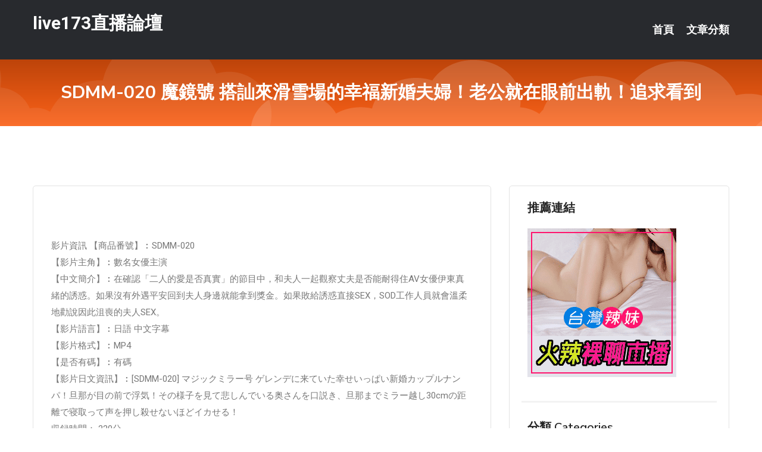

--- FILE ---
content_type: text/html; charset=UTF-8
request_url: http://app.ee66ssts.com/post/656.html
body_size: 18876
content:
<!DOCTYPE html>
<html lang="zh-Hant-TW">
<head>
<meta charset="utf-8">
<title>SDMM-020 魔鏡號 搭訕來滑雪場的幸福新婚夫婦！老公就在眼前出軌！追求看到-live173直播論壇</title>
<!-- Stylesheets -->
<link href="/css/bootstrap.css" rel="stylesheet">
<link href="/css/style.css" rel="stylesheet">
<link href="/css/responsive.css" rel="stylesheet">
<link href="/css/custom.css" rel="stylesheet">  
<!-- Responsive -->
<meta http-equiv="X-UA-Compatible" content="IE=edge">
<meta name="viewport" content="width=device-width, initial-scale=1.0, maximum-scale=1.0, user-scalable=0">
<!--[if lt IE 9]><script src="https://cdnjs.cloudflare.com/ajax/libs/html5shiv/3.7.3/html5shiv.js"></script><![endif]-->
<!--[if lt IE 9]><script src="/js/respond.js"></script><![endif]-->
</head>

<body>


<div class="page-wrapper">
    
    <!-- Main Header-->
    <header class="main-header header-style-one">
      
        <div class="upper-header">
            <div class="auto-container">
                <div class="main-box clearfix">
                    <div class="logo-box">
                        <div class="logo"><a href="/">live173直播論壇</a></div>
                    </div>

                    <div class="nav-outer clearfix">
                        <!-- Main Menu -->
                        <nav class="main-menu navbar-expand-md">
                            <div class="navbar-header">
                                <!-- Toggle Button -->      
                                <button class="navbar-toggler" type="button" data-toggle="collapse" data-target="#navbarSupportedContent" aria-controls="navbarSupportedContent" aria-expanded="false" aria-label="Toggle navigation">
                                    <span class="icofont-navigation-menu"></span> 
								</button>
                            </div>
                            
                            <div class="collapse navbar-collapse clearfix" id="navbarSupportedContent">
                                <ul class="navigation navbar-nav default-hover">
                                    
                                    <li><a href="/">首頁</a></li>
                                    <li class="dropdown"><a href="#">文章分類</a>
                                        <ul>
										<li><a href="/bbs/絲襪美腿">絲襪美腿</a></li><li><a href="/bbs/視訊聊天">視訊聊天</a></li><li><a href="/bbs/健康醫藥">健康醫藥</a></li><li><a href="/bbs/養生觀念">養生觀念</a></li><li><a href="/bbs/育兒分享">育兒分享</a></li><li><a href="/bbs/寵物愛好">寵物愛好</a></li><li><a href="/bbs/娛樂話題">娛樂話題</a></li><li><a href="/bbs/遊戲空間">遊戲空間</a></li><li><a href="/bbs/動漫天地">動漫天地</a></li><li><a href="/bbs/科學新知">科學新知</a></li><li><a href="/bbs/歷史縱橫">歷史縱橫</a></li><li><a href="/bbs/幽默搞笑">幽默搞笑</a></li><li><a href="/bbs/八卦奇聞">八卦奇聞</a></li><li><a href="/bbs/日本AV女優">日本AV女優</a></li><li><a href="/bbs/性愛話題">性愛話題</a></li><li><a href="/bbs/正妹自拍">正妹自拍</a></li><li><a href="/bbs/男女情感">男女情感</a></li><li><a href="/bbs/美女模特">美女模特</a></li><li><a href="/bbs/Av影片">Av影片</a></li>                                        </ul>
                                    </li>
									 
                                </ul>
                            </div>
                        </nav><!-- Main Menu End-->                        
                        <!-- Main Menu End-->
                    </div>
                </div>
            </div>
        </div>

        <!--Sticky Header-->
        <div class="sticky-header">
            <div class="auto-container clearfix">
                <!--Logo-->
                <div class="logo pull-left">
                    <a href="/">live173直播論壇</a>
                </div>
                
                <!--Right Col-->
                <div class="right-col pull-right">
                    <!-- Main Menu -->
                    <nav class="main-menu navbar-expand-md">
                        <button class="button navbar-toggler" type="button" data-toggle="collapse" data-target="#navbarSupportedContent1" aria-controls="navbarSupportedContent" aria-expanded="false" aria-label="Toggle navigation">
                            <span class="icon-bar"></span>
                            <span class="icon-bar"></span>
                            <span class="icon-bar"></span>
                        </button>

                          <div class="collapse navbar-collapse" id="navbarSupportedContent1">
                            <ul class="navigation navbar-nav default-hover">
                                    
                                    <li><a href="/">首頁</a></li>
                                    <li class="dropdown"><a href="#">文章分類</a>
                                        <ul>
											<li><a href="/bbs/絲襪美腿">絲襪美腿</a></li><li><a href="/bbs/視訊聊天">視訊聊天</a></li><li><a href="/bbs/健康醫藥">健康醫藥</a></li><li><a href="/bbs/養生觀念">養生觀念</a></li><li><a href="/bbs/育兒分享">育兒分享</a></li><li><a href="/bbs/寵物愛好">寵物愛好</a></li><li><a href="/bbs/娛樂話題">娛樂話題</a></li><li><a href="/bbs/遊戲空間">遊戲空間</a></li><li><a href="/bbs/動漫天地">動漫天地</a></li><li><a href="/bbs/科學新知">科學新知</a></li><li><a href="/bbs/歷史縱橫">歷史縱橫</a></li><li><a href="/bbs/幽默搞笑">幽默搞笑</a></li><li><a href="/bbs/八卦奇聞">八卦奇聞</a></li><li><a href="/bbs/日本AV女優">日本AV女優</a></li><li><a href="/bbs/性愛話題">性愛話題</a></li><li><a href="/bbs/正妹自拍">正妹自拍</a></li><li><a href="/bbs/男女情感">男女情感</a></li><li><a href="/bbs/美女模特">美女模特</a></li><li><a href="/bbs/Av影片">Av影片</a></li>                                        </ul>
                              </li>
                                                                </ul>
                          </div>
                    </nav>
                    <!-- Main Menu End-->
                </div>
                
            </div>
        </div>
        <!--End Sticky Header-->
    </header>
    <!--End Main Header -->    
    <!--Page Title-->
    <section class="page-title">
        <div class="auto-container">
            <h2>SDMM-020 魔鏡號 搭訕來滑雪場的幸福新婚夫婦！老公就在眼前出軌！追求看到</h2>
        </div>
    </section>
    <!--End Page Title-->
    
    <!--Sidebar Page Container-->
    <div class="sidebar-page-container">
    	<div class="auto-container">
        	<div class="row clearfix">
			
			<!--Content list Side-->
 
	
	<div class="content-side col-lg-8 col-md-12 col-sm-12">
		


		<!--Comments Area-->
		<div class="comments-area">
		
			<!--item Box-->
			<div class="comment-box">
					
					
<br />
<br />
影片資訊 【商品番號】︰SDMM-020﻿<br />
 【影片主角】︰數名女優主演<br />
 【中文簡介】︰在確認「二人的愛是否真實」的節目中，和夫人一起觀察丈夫是否能耐得住AV女優伊東真緒的誘惑。如果沒有外遇平安回到夫人身邊就能拿到獎金。如果敗給誘惑直接SEX，SOD工作人員就會溫柔地勸說因此沮喪的夫人SEX。<br />
 【影片語言】︰日語 中文字幕<br />
 【影片格式】︰MP4<br />
 【是否有碼】︰有碼<br />
 【影片日文資訊】︰[SDMM-020] マジックミラー号 ゲレンデに来ていた幸せいっぱい新婚カップルナンパ！旦那が目の前で浮気！その様子を見て悲しんでいる奥さんを口説き、旦那までミラー越し30cmの距離で寝取って声を押し殺せないほどイカせる！<br />
 収録時間： 220分<br />
 出演者： —-<br />
 監督： ANZO<br />
 シリーズ： マジックミラー号<br />
 メーカー： SODクリエイト<br />
 レーベル： ミラー号<br />
 ジャンル： 若妻・幼妻 企画 寝取り・寝取られ・NTR カップル サンプル動画<br />
 品番： 1sdmm020<br />
			</div>
			<!--end item Box-->
		</div>
	</div>
			<!--end Content list Side-->
				
                
                <!--Sidebar Side-->
                <div class="sidebar-side col-lg-4 col-md-12 col-sm-12">
                	<aside class="sidebar default-sidebar">
					
					 <!-- ADS -->
                        <div class="sidebar-widget search-box">
                        	<div class="sidebar-title">
                                <h2>推薦連結</h2>
                            </div>
                        	
							<a href=http://www.hk1007.com/ target=_blank><img src="http://60.199.243.193/upload/uid/4382.gif"></a>					  </div>
                        
						
                        <!-- Cat Links -->
                        <div class="sidebar-widget cat-links">
                        	<div class="sidebar-title">
                                <h2>分類 Categories</h2>
                            </div>
                            <ul>
							<li><a href="/bbs/絲襪美腿">絲襪美腿<span>( 731 )</span></a></li><li><a href="/bbs/美女模特">美女模特<span>( 1673 )</span></a></li><li><a href="/bbs/正妹自拍">正妹自拍<span>( 458 )</span></a></li><li><a href="/bbs/日本AV女優">日本AV女優<span>( 274 )</span></a></li><li><a href="/bbs/性愛話題">性愛話題<span>( 2168 )</span></a></li><li><a href="/bbs/男女情感">男女情感<span>( 3960 )</span></a></li><li><a href="/bbs/八卦奇聞">八卦奇聞<span>( 172 )</span></a></li><li><a href="/bbs/幽默搞笑">幽默搞笑<span>( 182 )</span></a></li><li><a href="/bbs/歷史縱橫">歷史縱橫<span>( 1677 )</span></a></li><li><a href="/bbs/科學新知">科學新知<span>( 121 )</span></a></li><li><a href="/bbs/動漫天地">動漫天地<span>( 167 )</span></a></li><li><a href="/bbs/遊戲空間">遊戲空間<span>( 375 )</span></a></li><li><a href="/bbs/娛樂話題">娛樂話題<span>( 1498 )</span></a></li><li><a href="/bbs/寵物愛好">寵物愛好<span>( 184 )</span></a></li><li><a href="/bbs/育兒分享">育兒分享<span>( 1503 )</span></a></li><li><a href="/bbs/養生觀念">養生觀念<span>( 686 )</span></a></li><li><a href="/bbs/健康醫藥">健康醫藥<span>( 197 )</span></a></li><li><a href="/bbs/視訊聊天">視訊聊天<span>( 464 )</span></a></li><li><a href="/bbs/Av影片">Av影片<span>( 23870 )</span></a></li>                            </ul>
                        </div>
						
						
                        <!-- Recent Posts -->
                        <div class="sidebar-widget popular-posts">
                        	<div class="sidebar-title">
                                <h2>相關閱讀</h2>
                            </div>
							
							<article class="post"><div class="text"><a href="/post/16748.html">性感到難以想像！不論是學生制服還是泳裝都超吸睛啦！</a></div></article><article class="post"><div class="text"><a href="/post/37707.html">MDTM-352 再婚妻子帶來了一個G罩杯巨乳的女兒 持田栞里[中文字幕]</a></div></article><article class="post"><div class="text"><a href="/post/26704.html">怕死卻又自罪自責到死，大腦被搞得一鍋粥，該怎樣重獲自由快樂？</a></div></article><article class="post"><div class="text"><a href="/post/24212.html">正妹辣穿比基尼 渾圓美乳穠纖合度「真是好胸」啊！</a></div></article><article class="post"><div class="text"><a href="/post/23113.html">CHINASES SUB MEYD-386 欲求不満な団地妻と孕ませオヤジの汗だ</a></div></article><article class="post"><div class="text"><a href="/post/17536.html">腎臟強，壽命長！若這6個特徵你全有，恭喜了，你的腎臟很健康</a></div></article><article class="post"><div class="text"><a href="/post/34471.html">(HD) KMHRS-010 把原本宅男徹底調教成超M 初次絶頂 環仁子[有碼高</a></div></article><article class="post"><div class="text"><a href="/post/34877.html">讓激情點燃你們的聖誕夜吧！揪心愛的她一起速學 4 招添情趣</a></div></article><article class="post"><div class="text"><a href="/post/16107.html">(FHD) MIDE-863 喜歡你。 朋友不在家的三日間、與朋友男友沉溺性愛的</a></div></article><article class="post"><div class="text"><a href="/post/26451.html">性感美胸白領OL修長的雙腿真是讓人愛不釋目</a></div></article>							</div>
                    </aside>
                </div>
				<!--end Sidebar Side-->
            </div>
        </div>
    </div>
    
    
    <!--Main Footer-->
    <footer class="main-footer">
        <div class="auto-container">
        
            <!--Widgets Section-->
            <div class="widgets-section">
                <div class="row clearfix">
                    
                    <!--Big Column-->
                    <div class="big-column col-lg-12 col-md-12 col-sm-12">
                        <div class="row clearfix">
                        
                            <!--Footer Column-->
                            <div class="footer-column col-lg-12 col-md-12 col-sm-12 footer-tags" align="center">
							<a href="http://342128.hge104.com">色情直播,短裙長腿美女模特</a><a href="http://a76.fkh75.com">哪個app有大尺度直播</a><a href="http://342326.afg055.com">激情色情圖片,uu女神能看黃播的直播平台</a><a href="http://336577.e372t.com">mmbox彩虹免費有色直播 ,色情按摩</a><a href="http://469860.afg050.com">色情視頻聊天室,後宮免費聊刺激的不封號的直播</a><a href="http://a190.ks55hhh.com">免費裸聊qq號碼</a><a href="http://a228.mfs258.com">成人私聊,紅樓嗨吧聊天室</a><a href="http://a39.tma257.com">免費床友交友網,免費視訊聊天秀</a><a href="http://a464.wsb763.com">免費影片下載網站有哪些,bbb性視頻聊聊天室</a><a href="http://a181.btm675.com">視頻美女裸聊,showlive免費色情直播網站</a><a href="http://18248.sex1007.com">9158多人視頻聊天室</a><a href="http://a180.wsb763.com">露比成人,免費A片網站</a><a href="http://a399.thf522.com">173live網紅直播間</a><a href="http://a613.hsa736.com">免費情色影片下載</a><a href="http://a553.hda845.com">show live賣肉不封號的直播平台</a><a href="http://a17.hwk742.com">色情漫畫下載,uthome視訊聊天網</a><a href="http://a471.btg746.com">a383 成人影城</a><a href="http://a119.btg746.com">VR成人影片線上觀看</a><a href="http://www.hy23tt.com">遊戲桃天堂遊戲</a><a href="http://ykh010.com">花妖直播app 美女福利視頻秀</a><a href="http://gy77u.com">美女秀場裸聊直播間</a><a href="http://www.usk36.com">真愛旅舍視頻聊天室</a><a href="http://euy22.com">台灣辣妹視訊聊天室</a><a href="http://s88661.com">真愛旅舍免費視訊聊天室</a><a href="http://168824.mke72.com">視訊聊天戀愛ing-同城視頻聊天室</a><a href="http://201010.afg051.com">匿名聊天line</a><a href="http://1797419.sh57u.com">live 173 視訊直播</a><a href="http://193913.fkke1.com">台灣愛妃聊天室</a><a href="http://191913.my66s.com">美女直播聊天室</a><a href="http://179947.rk87a.com">ut直播平台</a<a href="http://a280.th67m.com">免費視訊聊天室</a><a href="http://a143.ku78uuu.com">同城約炮聊天室在線聊</a><a href="http://342173.e565yy.com">愛愛打炮影院,私密視頻怎麼</a><a href="http://a363.ke55sss.com">美女視訊直播</a><a href="http://367037.mwe070.com">免費成.人漫畫線上看,mm夜色台灣深夜美女福利大尺度直播平台</a><a href="http://336458.yh37m.com">同城一夜i情交友室,來約炮網</a><a href="http://a494.wke388.com">痴漢成人網,情色視訊</a><a href="http://23102.xkk57a.com">網路聊天直播</a><a href="http://a90.ehy573.com">showlive日本免費色情直播網站,愛就愛吧視頻聊天室</a><a href="http://20788.uss78.com">173影音視訊live秀</a><a href="http://a406.sgu547.com">18禁 成人 直播</a><a href="http://a286.amu828.com">s38318款禁用網站app直播,超短裙美女電腦壁紙</a><a href="http://a405.uwg978.com">69夫妻樂園,s383深夜禁用直播app軟件</a><a href="http://a194.hsk36a.com">真人秀多人視頻</a><a href="http://a628.kk58e.com">173直播下載,破解視頻聊天室</a><a href="http://a62.cek72a.com">能看啪啪真人聊天室</a><a href="http://a81.sty772.com">meme視訊,月宮貼圖</a><a href="http://a167.efy936.com">嘟嘟情色網,mm夜色台灣深夜美女福利大尺度直播平台</a><a href="http://www.hh68u.com">台灣辣妹視訊聊天室</a><a href="http://www.358cc.com">Live173直播-影音Live秀-免費視訊</a><a href="http://mo02mo.com">後宮視訊聊天室</a><a href="http://www.s345mm.com">台灣戀戀視頻聊天室</a><a href="http://www.9453yt.com">uthome視訊聊天</a><a href="http://www.kkyt258.com">夫妻真人秀視頻聊天室</a><a href="http://335956.e672y.com">ut聊天室視訊-真人裸聊秀場</a><a href="http://158614.qwwra3.com">熟女聊天室</a><a href="http://335957.k56ss.com">小可愛視訊聊天室-裸聊直播間</a><a href="http://180009.ysky66.com">奇摩女孩視訊</a><a href="http://200437.ys26y.com">18av成人網</a><a href="http://2117848.i545.com">台灣UU夫妻直播平台</a							   </div>
                        </div>
                    </div>
                </div>
            </div>
        </div>
        
        <!--Footer Bottom-->
        <div class="footer-bottom">
            <div class="auto-container">
                <div class="clearfix">
                    <div class="pull-center" align="center">
                        <div class="copyright">&copy; 2026 <a href="/">live173直播論壇</a> All Right Reserved.</div>
                    </div>
                </div>
            </div>
        </div>
    </footer>
    <!--End Main Footer-->
</div>

<!--Scroll to top-->
<div class="scroll-to-top scroll-to-target" data-target="html"><span class="icofont-long-arrow-up"></span></div>
<script src="/js/jquery.js"></script> 
<script src="/js/popper.min.js"></script>
<script src="/js/bootstrap.min.js"></script>

<script src="/js/owl.js"></script>
<script src="/js/wow.js"></script>
<script src="/js/validate.js"></script>

<script src="/js/appear.js"></script>
<script src="/js/script.js"></script>


</body>
</html>